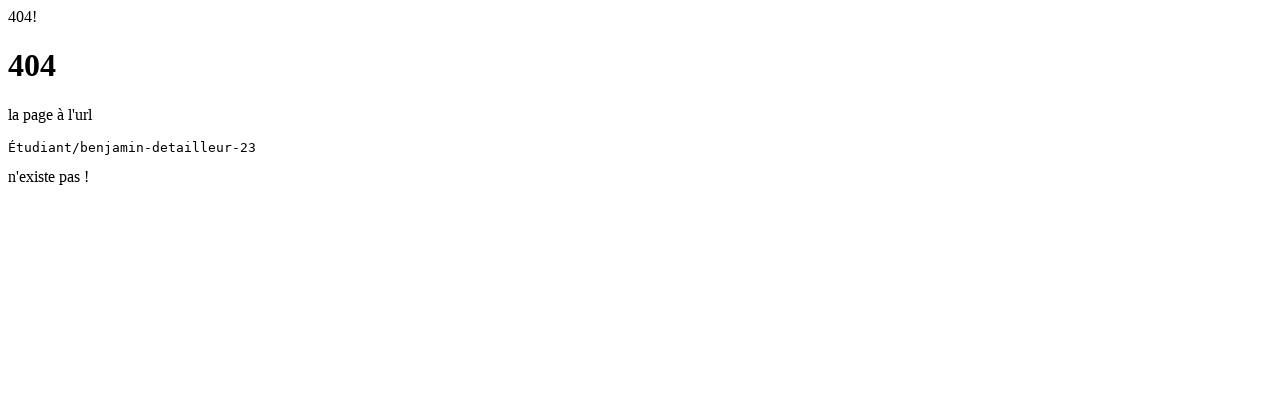

--- FILE ---
content_type: text/html; charset=UTF-8
request_url: https://www.myinternshipabroad.com/%C3%89tudiant/benjamin-detailleur-23
body_size: -9
content:

404!
    <h1>404</h1>
    <p>
        la page à l'url <pre>Étudiant/benjamin-detailleur-23</pre> n'existe pas !
    </p>
